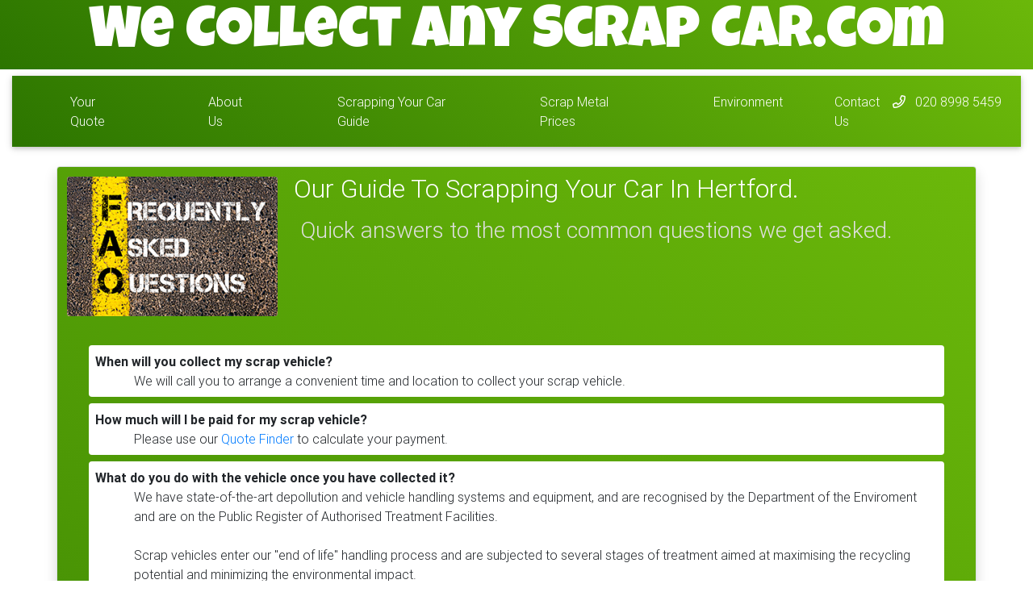

--- FILE ---
content_type: text/html; charset=UTF-8
request_url: http://wecollectanyscrapcar.com/london/scrap_collect_areas/Hertford
body_size: 4588
content:
<!doctype html>
<html lang="en">
    <head>
        <meta charset="utf-8">
        <meta name="viewport" content="width=device-width, initial-scale=1.0">
        <title>Scrap My Car In Hertford        </title>

        <!-- Fonts -->
        


        <!-- Bootstrap core CSS -->
<!--        <link href="/3rdParty/md/css/bootstrap.min.css" rel="stylesheet">-->
         <link rel="stylesheet" type="text/css" href="/custom/assets/css/compiled_bootstrap.css">
         <link rel="stylesheet" type="text/css" href="/custom/assets/css/compiled_md.css?d=2">
        <!-- Material Design Bootstrap -->
<!--        <link href="/3rdParty/md/css/mdb.min.css" rel="stylesheet">-->
        <!-- Your custom styles (optional) -->
<!--        <link href="/3rdParty/md/css/style.css" rel="stylesheet">     -->

         

        <!--        <link rel="stylesheet" href="https://maxcdn.bootstrapcdn.com/bootstrap/4.0.0/css/bootstrap.min.css" integrity="sha384-Gn5384xqQ1aoWXA+058RXPxPg6fy4IWvTNh0E263XmFcJlSAwiGgFAW/dAiS6JXm" crossorigin="anonymous">-->


        <!--        <link rel="stylesheet" type="text/css" href="/custom/assets/css/bootstrap_styled.css">-->

        <script type="text/javascript" src="/common/assets/js/jquery-3.3.1.min.js">
        </script>
        <!-- Bootstrap tooltips -->
        <script type="text/javascript" src="/common/assets/js/popper.min.js">
        </script>
        <!-- Bootstrap core JavaScript -->
        <script type="text/javascript" src="/common/assets/js/bootstrap.min.js">
        </script>
     
        

        <link href="https://fonts.googleapis.com/css?family=Luckiest+Guy" rel="stylesheet">
        <!-- datatable start --> 
        
        <!-- datatable end-->
        
        
        <!---packages start-->

        
        <!---packages end-->


        <!-- custom start-->    
        
        <script src="/common/assets/js/common.js">
        </script>
        
        <link rel="stylesheet" type="text/css" href="/common/assets/thirdparty/fontawesome/css/fontawesome-all.min.css"> 
      
        <link rel="stylesheet" type="text/css" href="/custom/assets/css/frontend.css?d=1">
         
        
        <!-- custom end-->
     
         <script src="/custom/assets/js/frontend.js?d=202601140158">
        </script>
        


<!-- Global site tag (gtag.js) - Google Analytics -->
<script async src="https://www.googletagmanager.com/gtag/js?id=UA-182689695-1"></script>
<script>
  window.dataLayer = window.dataLayer || [];
  function gtag(){dataLayer.push(arguments);}
  gtag('js', new Date());

  gtag('config', 'UA-182689695-1');
</script>


    </head>
    <body class="d-none">
        <div id='myMessage'></div><header class='mb-4'>
    
<div class="blue-gradient text-center mb-2 d-md-block d-none"><h1><a class="display-3 text-white " href="/">We Collect Any Scrap Car.com </a></h1></div>
<div class="container-fluid">
<nav class="navbar navbar-expand-lg navbar-dark border-dark blue-gradient scrolling-navbar">
  
  <div class="navbar-brand d-md-none d-sm-block font-small ">We Collect Any Scrap Car.com</div>
  <button class="navbar-toggler" type="button" data-toggle="collapse" data-target="#navbarSupportedContent" aria-controls="navbarSupportedContent" aria-expanded="false" aria-label="Toggle navigation">
    <span class="navbar-toggler-icon"></span>
  </button>

  <div class="collapse navbar-collapse" id="navbarSupportedContent">
    <ul class="navbar-nav mr-auto">
      <li class="nav-item ml-md-5 mr-md-5">
        <a class="nav-link" href="/">Your Quote</a>
      </li>
      <li class="nav-item ml-md-5 mr-md-5">
        <a class="nav-link" href="/about_us">About Us</a>
      </li>
      <li class="nav-item ml-md-5 mr-md-5">
        <a class="nav-link" href="/scrapping">Scrapping Your Car Guide</a>
      </li>
        <li class="nav-item ml-md-5 mr-md-5">
            <a class="nav-link" href="/scrap_metal_prices">Scrap Metal Prices</a>
        </li>

        <li class="nav-item ml-md-5 mr-md-5">
        <a class="nav-link" href="/environment">Environment</a>
      </li>
      
 
    </ul>
    <ul class="navbar-nav ml-auto">
    <li class="nav-item">
        <a class="nav-link" href="/contact">Contact Us</a>
      </li>
      <li class="nav-item">
        <a class="nav-link text-nowrap" href="/contact"><i class="far fa-phone"></i> &nbsp; 020 8998 5459</a>
        
      
      </li>
 </ul>
  </div> 
</nav>
</div>
</header>

    
    
    
    

      
      <div class="container rounded border blue-gradient shadow">
    <div class="row">
        <div class="col-12 col-md-3 p-1 ">
            <div class="rounded m-2 bg-white">
                <img src="/custom/assets/img/faqs.png" class='rounded img-fluid ' style="max-width:100%; height:auto">
            </div>
        </div>
        <div class="col-12 col-md-9 p-2 ">
            <h2 class='text-white'>Our Guide To Scrapping Your Car In Hertford.</h2>
            <h3 class='text-light p-2 '>Quick answers to the most common questions we get asked.</h3>
        </div>
    </div>
    <div class="p-2 m-2">
        <div class="p-2 m-2 rounded bg-white">
            <div class="font-weight-bold" id="q1">
                When will you collect my scrap vehicle?
            </div>
            <div class="pl-5" id="a1" style="display: block;">
                We will call you to arrange a convenient time and location to collect your scrap vehicle.
            </div>
        </div>
        <div class="p-2 m-2 rounded bg-white">
            <div class="font-weight-bold" id="q2">
                How much will I be paid for my scrap vehicle?
            </div>
            <div class="pl-5" id="a2">
                Please use our <a href="index.php">Quote Finder</a> to calculate your payment.
            </div>
        </div>
        <div class="p-2 m-2 rounded bg-white">
            <div class="font-weight-bold" id="q3">
                What do you do with the vehicle once you have collected it?
            </div>
            <div class="pl-5" id="a3">
                We have state-of-the-art depollution and vehicle handling systems and equipment, and are recognised by the Department of the Enviroment and are on the Public Register of Authorised Treatment Facilities.
                <br>
                <br>
                Scrap vehicles enter our "end of life" handling process and are subjected to several stages of treatment aimed at maximising the recycling potential and minimizing the environmental impact.
            </div>
        </div>
        <div class="p-2 m-2 rounded bg-white">
            <div class="font-weight-bold" id="q4">
                What is the End Of Life Handling Process?
            </div>
            <div class="pl-5" id="a4">
                The End Of Life Handling Process is the name given to the process where scrap vehicles are decomissioned and recycled.
                <br>
                <br>
                Specialised impermeable areas and storage tanks are used when extracting all the fluids from a vehicle. Plastic Stoppers are then fitted to drain and fill points.
                <br>
                <br>
                Next the vehicle is prepared priored to engine removal and significant parts are removed.
                <br>
                <br>
                Specialised bays are again used to ensure a safe process and containment of materials while the remaining required parts are removed along with the engine, after which the vehicle is available for a final inspection before being bailed (crushed) and stored for further reprocessing.
                <br>
                <br>
                The Environment Agency states:
                <br>
                <a href="http://www.environment-agency.gov.uk/business/regulation/31887.aspx" target="_blank" rel="nofollow">"The End of Life Vehicles (ELV) Directive aims to reduce the amount of waste produced from vehicles when they are scrapped.
                <br>
                Around two million vehicles reach the end of their life in the UK each year. These vehicles are classed as hazardous waste until they have been fully treated."</a>
            </div>
        </div>
        <div class="p-2 m-2 rounded bg-white">
            <div class="font-weight-bold" id="q5">
                What is an Authorised Treatment Facility?
            </div>
            <div class="pl-5" id="a5">
                London Auto Parts is proud to be a recognised ATF. UK and European directives mean that between 74% and 80% of a vehicle should be reused or recycled. Unlike smaller operators and traditional scrap yards, London Auto Parts has state-of-the-art depollution and vehicle handling
                systems and equipment, and is recognised by the Department of the Enviroment and is on the Public Register of Authorised Treatment Facilities.
                <br>
                <br>
                The Environment Agency states:
                <br>
                <a href="http://www.environment-agency.gov.uk/business/regulation/65470.aspx/" target="_blank" rel="nofollow">"Authorised Treatment Facilities (ATFs) are permitted facilities accepting waste motor vehicles, and are able to comply with the requirements of the End of Life Vehicle
                (ELV) and Environmental Permitting regulations."</a>
            </div>
        </div>
        <div class="p-2 m-2 rounded bg-white">
            <div class="font-weight-bold" id="q6">
                What paperwork will I receive from you?
            </div>
            <div class="pl-5" id="a6">
                We will issue you with an official DVLA Certificate of Destruction in line with current policy. This is the only document that the DVLA will accept as proof of legal disposal of your vehicle. To download the DVLA leaflet on the Certificate of Destruction please
                <a href="dlva_destruction_cert.pdf" target="_blank">click here</a>.
            </div>
        </div>
        <div class="p-2 m-2 rounded bg-white">
            <div class="font-weight-bold" id="q7">
                What areas do you cover?
            </div>
            <div class="pl-5" id="a7">
                <div class="text_container_inner">
                    <img src="/custom/assets/img/map.png" class='img-fluid float-md-right '> We will collect your scrap car from anywhere within 25 miles of our London offices.
                    <br>
                    <br>
                    Scrap Car Collection areas include:
                    <br>
                    <br>
                    <a href="/london/scrap_collect_areas/Barking+%26+Dagenham"> [Barking &amp; Dagenham] </a><a href="/london/scrap_collect_areas/Barnet"> [Barnet] </a><a href="/london/scrap_collect_areas/Bexley"> [Bexley] </a><a href="/london/scrap_collect_areas/Bracknell">
                    [Bracknell] </a><a href="/london/scrap_collect_areas/Brent"> [Brent] </a><a href="/london/scrap_collect_areas/Brentwood"> [Brentwood] </a><a href="/london/scrap_collect_areas/Bromley"> [Bromley] </a><a href="/london/scrap_collect_areas/Camden">
                    [Camden] </a><a href="/london/scrap_collect_areas/City+of+London"> [City of London] </a><a href="/london/scrap_collect_areas/City+of+Westminster"> [City of Westminster] </a><a href="/london/scrap_collect_areas/Croydon">
                    [Croydon] </a><a href="/london/scrap_collect_areas/Datford"> [Datford] </a><a href="/london/scrap_collect_areas/Ealing"> [Ealing] </a><a href="/london/scrap_collect_areas/Enfield"> [Enfield] </a><a href="/london/scrap_collect_areas/Greenwich">
                    [Greenwich] </a><a href="/london/scrap_collect_areas/Hackney"> [Hackney] </a><a href="/london/scrap_collect_areas/Hammersmith+%26+Fulham"> [Hammersmith &amp; Fulham] </a><a href="/london/scrap_collect_areas/Haringey"> [Haringey] </a><a href="/london/scrap_collect_areas/Harlow">
                    [Harlow] </a><a href="/london/scrap_collect_areas/Harrow"> [Harrow] </a><a href="/london/scrap_collect_areas/Havering"> [Havering] </a><a href="/london/scrap_collect_areas/Hemel+Hempstead"> [Hemel Hempstead] </a><a href="/london/scrap_collect_areas/Hertford">
                    [Hertford] </a><a href="/london/scrap_collect_areas/High+Wycombe"> [High Wycombe] </a><a href="/london/scrap_collect_areas/Hillingdon"> [Hillingdon] </a><a href="/london/scrap_collect_areas/Horley"> [Horley] </a><a href="/london/scrap_collect_areas/Hounslow">
                    [Hounslow] </a><a href="/london/scrap_collect_areas/Islington"> [Islington] </a><a href="/london/scrap_collect_areas/Kensington+%26+Chelsea"> [Kensington &amp; Chelsea] </a><a href="/london/scrap_collect_areas/Kingston+upon+Thames"> [Kingston upon
                    Thames] </a><a href="/london/scrap_collect_areas/Lambeth"> [Lambeth] </a><a href="/london/scrap_collect_areas/Lewisham"> [Lewisham] </a><a href="/london/scrap_collect_areas/Luton"> [Luton] </a><a href="/london/scrap_collect_areas/Merton">
                    [Merton] </a><a href="/london/scrap_collect_areas/Newham"> [Newham] </a><a href="/london/scrap_collect_areas/Redbridge"> [Redbridge] </a><a href="/london/scrap_collect_areas/Redhill"> [Redhill] </a><a href="/london/scrap_collect_areas/Richmond+upon+Thames"> [Richmond upon
                    Thames] </a><a href="/london/scrap_collect_areas/Sevenoaks"> [Sevenoaks] </a><a href="/london/scrap_collect_areas/Slough"> [Slough] </a><a href="/london/scrap_collect_areas/Southwark"> [Southwark] </a><a href="/london/scrap_collect_areas/StAlbans">
                    [StAlbans] </a><a href="/london/scrap_collect_areas/Stevenage"> [Stevenage] </a><a href="/london/scrap_collect_areas/Sutton"> [Sutton] </a><a href="/london/scrap_collect_areas/Swanley"> [Swanley] </a><a href="/london/scrap_collect_areas/TowerHamlets">
                    [TowerHamlets] </a><a href="/london/scrap_collect_areas/Tring"> [Tring] </a><a href="/london/scrap_collect_areas/Waltham+Abbey"> [Waltham Abbey] </a><a href="/london/scrap_collect_areas/Waltham+Forest"> [Waltham Forest] </a><a href="/london/scrap_collect_areas/Wandsworth">
                    [Wandsworth] </a><a href="/london/scrap_collect_areas/Woking"> [Woking] </a>
                </div>
                
            </div>
        </div>
        <div class="p-2 m-2 rounded bg-white">
            <div class="font-weight-bold" id="q8">
                Which vehicle manufacturers do you support?
            </div>
            <div class="pl-5" id="a8">
                We stock spare parts for every make including: Mercedes, BMW, Volvo, Saab, Audi, Bentley, Jaguar, Rover, Mazda, Volkswagen, Fiat, Alfa Romeo, Renault, Citroen, Peugeot, Chrysler, Ford, Land Rover, Mitsubishi, Honda, Toyota, Nissan, Hyundai, Suzuki, Subaru. For a complete list of
                manufacturers we support please <a href="manufacturers.php">click here</a>.
            </div>
        </div>
    </div>
</div>
    </div><!-- Footer -->
<footer class="page-footer font-small blue-gradient pt-4 mt-2 shadow">
    <!-- Footer Links -->
    <div class="container-fluid text-center text-md-left">
        <!-- Grid row -->
        <div class="row">
            <!-- Grid column -->
            <div class="col-md-5 mt-md-0 mt-3">
                <!-- Content -->
                <h5 class="text-uppercase">We Collect Any Scrap Car</h5>

                    <a href="tel:02089978787">Telephone: 0208 997 8787</a><br/>
                    Option 1 Parts<br/>
                    Option 2 Scrap Cars <br/>
                    Option 3 Weighbridge <br/>
                    Option 4 Payments & Accounts

            </div>
            <!-- Grid column -->
            <hr class="clearfix w-100 d-md-none pb-3">
            <!-- Grid column -->
            <div class="col-md-4 mb-md-0 mb-3">
                <!-- Links -->
                <h5 class="text-uppercase">Links</h5>
                <ul class="list-unstyled">
                    <li><a href="/">Your Scrap Car Quote</a></li>
                    <li><a href="/about_us">About Us</a></li>
                    <li><a href="/scrapping">Scrap Car Guide</a></li>
                    <li><a href="/environment">Environment</a></li>
                </ul>
            </div>
            <!-- Grid column -->
            <!-- Grid column -->
            <div class="col-md-3 mb-md-0 mb-3 text-center text-md-right">
                <!-- Links -->
                <h5 class="text-uppercase">Location</h5>
                Alperton Lane
                </br>
                Wembley
                </br>
                HA0 1DX
                </br>
            </div>
            <!-- Grid column -->
        </div>
        <!-- Grid row -->
    </div>
    <!-- Footer Links -->
    <!-- Copyright -->
    <div class="footer-copyright text-center py-3">
        &copy; 2018 WeCollectAnyScrapCar.com:
    </div>
    <!-- Copyright -->
</footer>
<!-- Footer -->
<!-- MDB core JavaScript -->
<script type="text/javascript" src="/common/assets/js/mdb.min.js">
</script>
</body>
</html>

--- FILE ---
content_type: text/css
request_url: http://wecollectanyscrapcar.com/custom/assets/css/frontend.css?d=1
body_size: 52
content:

h1
{
    font-family: 'Luckiest Guy', cursive;
}




--- FILE ---
content_type: text/javascript
request_url: http://wecollectanyscrapcar.com/custom/assets/js/frontend.js?d=202601140158
body_size: 315
content:
$(document).ready(function()
{
    $('body').removeClass("d-none");

    $(function ()
    {
        $('input').tooltip();
        $('button').tooltip();
    })
});






function gtag_report_conversion(url) {
  var callback = function () {
    if (typeof(url) != 'undefined') {
      window.location = url;
    }
  };
  gtag('event', 'conversion', {
      'send_to': 'AW-1062510968/6NqACLbX1YkBEPjC0voD',
      'transaction_id': '',
      'event_callback': callback
  });
  return false;
}




--- FILE ---
content_type: text/javascript
request_url: http://wecollectanyscrapcar.com/common/assets/js/common.js
body_size: 1362
content:

        $( document ).ready(function() {
            
//            $('textarea').autoGrow();
            
        
            
          });

// message

function redirect(url)
{
    document.location = url;
}

function showMessage(msgClass, msgTitle, msgTxt, autoHide, doAfterHide)
{
    html = "<div class='container-fluid p-2 bg-white'><div class='  d-inline-block card border border-" + msgClass + " mg-auto '><div class='card-header text-white bg-" + msgClass + "'>" + msgTitle + "</div>";

    if (typeof msgTxt !== 'undefined')
    {
	   if (msgTxt != '')
	   {
		  html = html + "<div class='card-body bg-white'>" + msgTxt + "</div>"
	   }
    }
    
	html = html + "</div></div></div>"
    

    $('#myMessage').html(html);
    $('#myMessage').fadeIn();

    if (typeof autoHide !== 'undefined')
    {
	   if (autoHide != false)
	   {
		  setTimeout(function()
		  {
			 $("#myMessage").fadeOut();
             
             if (doAfterHide)
             {
                doAfterHide(); 
             }
             
		  }, 2000);
	   }
    }
}


// dialogs
function myDialog(url, title, large)
{
    if (large)
    {
	   var size = BootstrapDialog.SIZE_WIDE;
    }
    else
    {
	   var size = BootstrapDialog.SIZE_NORMAL;
    }

    BootstrapDialog.show(
	   {
	   title: title,
	   size: size,
	   message: function(dialog)
	   {
		  var $message = $('<div></div>');
		  var pageToLoad = dialog.getData('pageToLoad');
		  $message.load(pageToLoad);

		  return $message;
	   },
	   buttons:
		  [
		  {
		  label: 'Close .',
		  action: function(dialogRef)
		  {
			 dialogRef.close();
			 $('#myAjaxTable').DataTable().ajax.reload(null, false);
		  }
		  }
		  ],
	   data:
		  {
		  'pageToLoad': url
		  }
	   });
}

function myDialogModal(url, title, customClose, large)
{
    if (large)
    {
	   var size = BootstrapDialog.SIZE_WIDE;
    }
    else
    {
	   var size = BootstrapDialog.SIZE_NORMAL;
    }

    BootstrapDialog.show(
	   {
	   title: title,
	   size: size,
	   type: BootstrapDialog.TYPE_SUCCESS,
	   message: function(dialog)
	   {
		  var $message = $('<div></div>');
		  var pageToLoad = dialog.getData('pageToLoad');
		  $message.load(pageToLoad);

		  return $message;
	   },
	   closable: true,
	   closeByBackdrop: false,
	   closeByKeyboard: false,
	   buttons:
		  [
		  {
		  label: 'Save',
		  action: function(dialogRef)
		  {
			 fn = window[customClose];

			 if (typeof fn === "function") fn();

			 dialogRef.close();

			 $('#myAjaxTable').DataTable().ajax.reload();
		  }
		  },
		  {
		  label: 'Cancel',
		  action: function(dialogRef)
		  {
			 dialogRef.close();
		  }
		  }
		  ],
	   data:
		  {
		  'pageToLoad': url
		  }
	   });
}

// db update
function myUpdate(ctrlID, table, field, primaryID, newValue, label )
{
    $.post('/update/myUpdate',
	   {
	   'table': table,
	   'field': field,
	   'primaryID': primaryID,
	   'newValue': newValue,
	   'label': label
	   }, function(r)
    {
	   var j = $.parseJSON(r);

	   if (j.result == 'success')
	   {
		  showMessage("success", j.msg)
	   }

	   else
	   {
		  showMessage("warning", j.msg)
	   }
    })
}

function myUpdateArray(table, primaryID, label, form_id )
{

    var array = {};

    var form = '#' + form_id;

    $(form + ' input[type="text"],' + form + ' select, ' + form + ' textarea').each(function(ctrl)
    {
	   array[$(this).attr('id')] = $(this).val();
    });

    var myArray = JSON.stringify(array);

    $.post('/update/myUpdateArray',
	   {
	   'table': table,
	   'primaryID': primaryID,
	   'label': label,
	   'array': array
	   }, function(r)
    {
	   var j = $.parseJSON(r);

	   if (j.result == 'success')
	   {
		  showMessage("success", j.msg)
	   }

	   else
	   {
		  showMessage("warning", j.msg)
	   }
    })
}

function copy_to_clipboard(control_id)
{
     /* Get the text field */
  var copyText = document.getElementById(control_id);

  /* Select the text field */
  copyText.select();

  /* Copy the text inside the text field */
  document.execCommand("Copy");
  
   $('#'+control_id).blur();
    
  showMessage( "success", control_id + " Copied To Clipboard", "", true);
}
